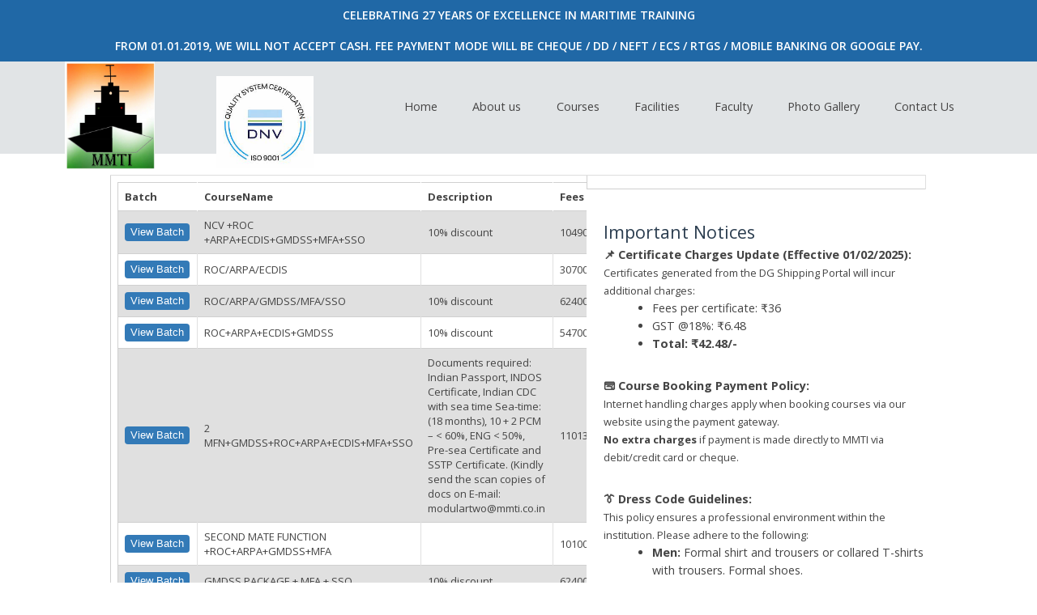

--- FILE ---
content_type: text/html; charset=utf-8
request_url: http://mmti.co.in/courses.aspx?Id=4
body_size: 32691
content:


<!DOCTYPE html PUBLIC "-//W3C//DTD XHTML 1.0 Transitional//EN" "http://www.w3.org/TR/xhtml1/DTD/xhtml1-transitional.dtd">
<html lang="en-US">
 
   <head><meta charset="UTF-8" /><meta name="viewport" content="width=device-width, initial-scale=1.0" /><title>
	MMTI Mumbai Maritime
Training Institute
</title><link rel="stylesheet" href="css/components.css" /><link rel="stylesheet" href="css/responsee.css" /><link rel="stylesheet" href="owl-carousel/owl.carousel.css" /><link rel="stylesheet" href="owl-carousel/owl.theme.css" />
      <!-- CUSTOM STYLE -->  
      <link rel="stylesheet" href="css/template-style.css" /><link href="http://fonts.googleapis.com/css?family=Open+Sans:400,300,600,700,800&amp;subset=latin,latin-ext" rel="stylesheet" type="text/css" /><link rel="stylesheet" href="css/font-awesome.min.css" />
      <script type="text/javascript" src="js/jquery-1.8.3.min.js"></script>
      <script type="text/javascript" src="js/jquery-ui.min.js"></script>    
      <script type="text/javascript" src="js/modernizr.js"></script>
      <script type="text/javascript" src="js/responsee.js"></script>   
      <!--[if lt IE 9]>
	      <script src="http://html5shiv.googlecode.com/svn/trunk/html5.js"></script>
        <script src="http://css3-mediaqueries-js.googlecode.com/svn/trunk/css3-mediaqueries.js"></script>
      <![endif]-->

      <link rel="icon" href="img/favicon.ico" type="image/x-icon" /></head>
   <body class="size-1140">
   <form method="post" action="./courses.aspx?Id=4" id="form1">
<div class="aspNetHidden">
<input type="hidden" name="__VIEWSTATE" id="__VIEWSTATE" value="/[base64]/bp6SUDn9X2FgqIswPXmGyFrt6qdmA42Kg==" />
</div>

<div class="aspNetHidden">

	<input type="hidden" name="__VIEWSTATEGENERATOR" id="__VIEWSTATEGENERATOR" value="4F536DC6" />
	<input type="hidden" name="__EVENTVALIDATION" id="__EVENTVALIDATION" value="/wEdABzAdm6XO+DEKsPh51ggpKIDvpI3Yhzb2fRhVyUxeNcHYg5nnTkA0fSJoVBDmLJrdrDGZo5GttglXRpPTgdwKAiWq7lwc/FEUb6yXPMOay2zZ70vyaVGdsR6XUnX5BvSI1X+1Zk5quQY4HGjv/bKzpk5UAdJ6aGhrg7L0IN5/VkY2bwbff3zkjtgQ6/vDHub9Z9/kIBXnsI5nkbjf/aPCevVw1ZsZragRq+CK8azySXEM6nHebmdoLlegh9S3XDMsBow9HJgQVqRu91H9ET8P6IwdGil6VL/3hp+q4NfPeaeJDlROBXu1Gc0QW4WtVwbrlm2Uva//rJftgM3wG6uKMBVqmrMJ2wljBqEeVyxcTwyYecY0SNn6FXYQjdAejet9WymdeWeqaVGubu888GKcN6pCAqiMCuJybare1HJfFpDVDD+/Uizh7Q+KzfLzAxJ0epDOtSUzEmsviTtrBhyLqwPAv290iseRKcUs9F4hvqUcdwOkx33+a7eJHNzivy0RsLm7Ecu7mwpdKlQ4/poJ/vjfxGROKbgQZhuHkYp+GZ5LIp9L0do5FUfwSfUUcd6yuLC3GWgEgISTOvi3V8nlszYD3I4lTIsaKmtnj0ZprHBurxq++shIFoGee8CC4MYibg=" />
</div>
      <!-- TOP NAV WITH LOGO -->  
    <header>
    <div class="top-bg"><p class="nav-text">Celebrating 27 years of Excellence in Maritime Training</p></div>
		<div class="top-bg"><p class="nav-text">From 01.01.2019, we will not accept CASH. Fee payment mode will be CHEQUE / DD / NEFT / ECS / RTGS / MOBILE BANKING OR GOOGLE PAY.</p></div>
<nav>
    <div class="line">
     <div class="s-7 l-2">
        <p class="logo"><a href="index.html"><!--<strong>One</strong>page--><img style="width: 111px;" src="img/MMTILogo.jpg"></a> </p>
      </div>
       <div class="s-7 l-2" style="padding-top:18px;">
        <p class="logo"><a href=""><img style="width: 120px;" src="img/DNVLogo.jpeg" alt=""/></a></p>
      </div>
     
      <div class="top-nav s-5 l-8">
     <p class="nav-text"></p>
        <ul class="right" style="">
          <li class=""><a href="index.html">Home</a></li>
          <li class=""><a href="aboutus.aspx">About us </a></li>
          <li class=""><a href="#">Courses</a> <ul>
              <li><a href="courses.aspx?Id=1">Modular Coures</a> </li>
          
              <li><a href="courses.aspx?Id=4">Package Courses</a> </li>
              <li><a href="courses.aspx?Id=5">Refresher's  Courses</a> </li>
              <li><a href="courses.aspx?Id=6">Competency Courses</a> </li>
              <li><a href="courses.aspx?Id=7">Simulator Courses</a> </li>                           
         </ul></li>
          <li class=""><a href="facilities.aspx">Facilities</a></li>
          <li class=""><a href="faculty.aspx">Faculty</a></li>
        <!--  <li class=""><a href="news.html">News</a></li>-->
          <li class=""><a href="gallery.aspx">Photo Gallery</a></li>
          <li class=""><a href="contact.aspx">Contact Us</a></li>
        </ul>
      </div>
    </div>
  </nav>
  
</header>
      <section>
         <div id="head">
            <div class="line">
             
            </div>
         </div>
         <div id="content">
           <div class="line">
         

        
	
	<style>
    
		
		 h2 { color: #2c3e50; }
        ul { margin-left: 20px; }
        .section { margin-bottom: 30px; }
        .note { font-style: italic; color: #555; }

  </style>

	
	
   



     
        <div class="s-12 l-7 m-7">
        <div class="table-responsive">
      <table class="table" align="center">
      
      <tr>
        <td>
            <div>
	<table cellspacing="0" rules="all" border="1" id="ContentPlaceHolder1_CourseridView" style="font-size:Small;border-collapse:collapse;">
		<tr>
			<th scope="col">Batch</th><th scope="col">CourseName</th><th scope="col">Description</th><th scope="col">Fees</th><th scope="col">Duration</th>
		</tr><tr>
			<td>
                     <input type="submit" name="ctl00$ContentPlaceHolder1$CourseridView$ctl02$btnShowPopup" value="View Batch" onclick="return confirm(&#39;Documents to be sent on  modulartwo@mmti.co.in &amp; verified before paying fees? If documents are not verified he/she may not get the seat in the batch he/she wishes to take admission&#39;);" id="ContentPlaceHolder1_CourseridView_btnShowPopup_0" class="btn btn-primary" style="font-size:Small;" />
                    
                    </td><td>NCV +ROC +ARPA+ECDIS+GMDSS+MFA+SSO</td><td>10% discount</td><td>104900    </td><td>180</td>
		</tr><tr>
			<td>
                     <input type="submit" name="ctl00$ContentPlaceHolder1$CourseridView$ctl03$btnShowPopup" value="View Batch" onclick="return confirm(&#39;Documents to be sent on  modulartwo@mmti.co.in &amp; verified before paying fees? If documents are not verified he/she may not get the seat in the batch he/she wishes to take admission&#39;);" id="ContentPlaceHolder1_CourseridView_btnShowPopup_1" class="btn btn-primary" style="font-size:Small;" />
                    
                    </td><td>ROC/ARPA/ECDIS</td><td>&nbsp;</td><td>30700     </td><td>20</td>
		</tr><tr>
			<td>
                     <input type="submit" name="ctl00$ContentPlaceHolder1$CourseridView$ctl04$btnShowPopup" value="View Batch" onclick="return confirm(&#39;Documents to be sent on  modulartwo@mmti.co.in &amp; verified before paying fees? If documents are not verified he/she may not get the seat in the batch he/she wishes to take admission&#39;);" id="ContentPlaceHolder1_CourseridView_btnShowPopup_2" class="btn btn-primary" style="font-size:Small;" />
                    
                    </td><td>ROC/ARPA/GMDSS/MFA/SSO</td><td>10% discount</td><td>62400     </td><td>34</td>
		</tr><tr>
			<td>
                     <input type="submit" name="ctl00$ContentPlaceHolder1$CourseridView$ctl05$btnShowPopup" value="View Batch" onclick="return confirm(&#39;Documents to be sent on  modulartwo@mmti.co.in &amp; verified before paying fees? If documents are not verified he/she may not get the seat in the batch he/she wishes to take admission&#39;);" id="ContentPlaceHolder1_CourseridView_btnShowPopup_3" class="btn btn-primary" style="font-size:Small;" />
                    
                    </td><td>ROC+ARPA+ECDIS+GMDSS</td><td>10% discount</td><td>54700     </td><td>32</td>
		</tr><tr>
			<td>
                     <input type="submit" name="ctl00$ContentPlaceHolder1$CourseridView$ctl06$btnShowPopup" value="View Batch" onclick="return confirm(&#39;Documents to be sent on  modulartwo@mmti.co.in &amp; verified before paying fees? If documents are not verified he/she may not get the seat in the batch he/she wishes to take admission&#39;);" id="ContentPlaceHolder1_CourseridView_btnShowPopup_4" class="btn btn-primary" style="font-size:Small;" />
                    
                    </td><td>2 MFN+GMDSS+ROC+ARPA+ECDIS+MFA+SSO</td><td>Documents required: Indian Passport, INDOS Certificate, Indian CDC with sea time Sea-time: (18 months), 10 + 2 PCM – &lt; 60%, ENG &lt; 50%, Pre-sea Certificate and SSTP Certificate.
 (Kindly send the scan copies of docs on E-mail: modulartwo@mmti.co.in</td><td>110130    </td><td>159</td>
		</tr><tr>
			<td>
                     <input type="submit" name="ctl00$ContentPlaceHolder1$CourseridView$ctl07$btnShowPopup" value="View Batch" onclick="return confirm(&#39;Documents to be sent on  modulartwo@mmti.co.in &amp; verified before paying fees? If documents are not verified he/she may not get the seat in the batch he/she wishes to take admission&#39;);" id="ContentPlaceHolder1_CourseridView_btnShowPopup_5" class="btn btn-primary" style="font-size:Small;" />
                    
                    </td><td>SECOND MATE  FUNCTION +ROC+ARPA+GMDSS+MFA</td><td>&nbsp;</td><td>101000    </td><td>156</td>
		</tr><tr>
			<td>
                     <input type="submit" name="ctl00$ContentPlaceHolder1$CourseridView$ctl08$btnShowPopup" value="View Batch" onclick="return confirm(&#39;Documents to be sent on  modulartwo@mmti.co.in &amp; verified before paying fees? If documents are not verified he/she may not get the seat in the batch he/she wishes to take admission&#39;);" id="ContentPlaceHolder1_CourseridView_btnShowPopup_6" class="btn btn-primary" style="font-size:Small;" />
                    
                    </td><td>GMDSS PACKAGE  + MFA + SSO</td><td>10% discount</td><td>62400     </td><td>39</td>
		</tr><tr>
			<td>
                     <input type="submit" name="ctl00$ContentPlaceHolder1$CourseridView$ctl09$btnShowPopup" value="View Batch" onclick="return confirm(&#39;Documents to be sent on  modulartwo@mmti.co.in &amp; verified before paying fees? If documents are not verified he/she may not get the seat in the batch he/she wishes to take admission&#39;);" id="ContentPlaceHolder1_CourseridView_btnShowPopup_7" class="btn btn-primary" style="font-size:Small;" />
                    
                    </td><td>2MFN+GMDSS+ROC+ARA+ECDIS+SSO</td><td>&nbsp;</td><td>0         </td><td>155</td>
		</tr><tr>
			<td>
                     <input type="submit" name="ctl00$ContentPlaceHolder1$CourseridView$ctl10$btnShowPopup" value="View Batch" onclick="return confirm(&#39;Documents to be sent on  modulartwo@mmti.co.in &amp; verified before paying fees? If documents are not verified he/she may not get the seat in the batch he/she wishes to take admission&#39;);" id="ContentPlaceHolder1_CourseridView_btnShowPopup_8" class="btn btn-primary" style="font-size:Small;" />
                    
                    </td><td>PH 1+ PH 2+ MED</td><td>&nbsp;</td><td>143800    </td><td>180</td>
		</tr><tr>
			<td>
                     <input type="submit" name="ctl00$ContentPlaceHolder1$CourseridView$ctl11$btnShowPopup" value="View Batch" onclick="return confirm(&#39;Documents to be sent on  modulartwo@mmti.co.in &amp; verified before paying fees? If documents are not verified he/she may not get the seat in the batch he/she wishes to take admission&#39;);" id="ContentPlaceHolder1_CourseridView_btnShowPopup_9" class="btn btn-primary" style="font-size:Small;" />
                    
                    </td><td>GMDSS PACKAGE( roc,arpa,ecdis,gmdss,mfa)</td><td>10% discount</td><td>58500     </td><td>36</td>
		</tr><tr>
			<td>
                     <input type="submit" name="ctl00$ContentPlaceHolder1$CourseridView$ctl12$btnShowPopup" value="View Batch" onclick="return confirm(&#39;Documents to be sent on  modulartwo@mmti.co.in &amp; verified before paying fees? If documents are not verified he/she may not get the seat in the batch he/she wishes to take admission&#39;);" id="ContentPlaceHolder1_CourseridView_btnShowPopup_10" class="btn btn-primary" style="font-size:Small;" />
                    
                    </td><td>NWKO (NCV )+GMDSS+SSO+MFA+ROC+ARPA+ECDIS</td><td>10% discount</td><td>110130    </td><td>160</td>
		</tr><tr>
			<td>
                     <input type="submit" name="ctl00$ContentPlaceHolder1$CourseridView$ctl13$btnShowPopup" value="View Batch" onclick="return confirm(&#39;Documents to be sent on  modulartwo@mmti.co.in &amp; verified before paying fees? If documents are not verified he/she may not get the seat in the batch he/she wishes to take admission&#39;);" id="ContentPlaceHolder1_CourseridView_btnShowPopup_11" class="btn btn-primary" style="font-size:Small;" />
                    
                    </td><td>2nd mate function+NWKO (NCV)</td><td>&nbsp;</td><td>89200     </td><td>240</td>
		</tr><tr>
			<td>
                     <input type="submit" name="ctl00$ContentPlaceHolder1$CourseridView$ctl14$btnShowPopup" value="View Batch" onclick="return confirm(&#39;Documents to be sent on  modulartwo@mmti.co.in &amp; verified before paying fees? If documents are not verified he/she may not get the seat in the batch he/she wishes to take admission&#39;);" id="ContentPlaceHolder1_CourseridView_btnShowPopup_12" class="btn btn-primary" style="font-size:Small;" />
                    
                    </td><td>SM+ROC+ARPA+ECDIS+GMDSS+SSO</td><td>&nbsp;</td><td>101100    </td><td>155</td>
		</tr><tr>
			<td>
                     <input type="submit" name="ctl00$ContentPlaceHolder1$CourseridView$ctl15$btnShowPopup" value="View Batch" onclick="return confirm(&#39;Documents to be sent on  modulartwo@mmti.co.in &amp; verified before paying fees? If documents are not verified he/she may not get the seat in the batch he/she wishes to take admission&#39;);" id="ContentPlaceHolder1_CourseridView_btnShowPopup_13" class="btn btn-primary" style="font-size:Small;" />
                    
                    </td><td>NWKO+2MFN+ROC+ARA+ECDIS+SSO+MFA</td><td>&nbsp;</td><td>129530    </td><td>267</td>
		</tr><tr>
			<td>
                     <input type="submit" name="ctl00$ContentPlaceHolder1$CourseridView$ctl16$btnShowPopup" value="View Batch" onclick="return confirm(&#39;Documents to be sent on  modulartwo@mmti.co.in &amp; verified before paying fees? If documents are not verified he/she may not get the seat in the batch he/she wishes to take admission&#39;);" id="ContentPlaceHolder1_CourseridView_btnShowPopup_14" class="btn btn-primary" style="font-size:Small;" />
                    
                    </td><td>2MFN+ROC+ARA+ECDIS</td><td>&nbsp;</td><td>76840     </td><td>140</td>
		</tr><tr>
			<td>
                     <input type="submit" name="ctl00$ContentPlaceHolder1$CourseridView$ctl17$btnShowPopup" value="View Batch" onclick="return confirm(&#39;Documents to be sent on  modulartwo@mmti.co.in &amp; verified before paying fees? If documents are not verified he/she may not get the seat in the batch he/she wishes to take admission&#39;);" id="ContentPlaceHolder1_CourseridView_btnShowPopup_15" class="btn btn-primary" style="font-size:Small;" />
                    
                    </td><td>Second mate function+ROC+ARPA+ECDIS+GMDSS</td><td>&nbsp;</td><td>102040    </td><td>122</td>
		</tr><tr>
			<td>
                     <input type="submit" name="ctl00$ContentPlaceHolder1$CourseridView$ctl18$btnShowPopup" value="View Batch" onclick="return confirm(&#39;Documents to be sent on  modulartwo@mmti.co.in &amp; verified before paying fees? If documents are not verified he/she may not get the seat in the batch he/she wishes to take admission&#39;);" id="ContentPlaceHolder1_CourseridView_btnShowPopup_16" class="btn btn-primary" style="font-size:Small;" />
                    
                    </td><td>Second mate function+ROC+ARPA+ECDIS+MFA</td><td>&nbsp;</td><td>80830     </td><td>144</td>
		</tr><tr>
			<td>
                     <input type="submit" name="ctl00$ContentPlaceHolder1$CourseridView$ctl19$btnShowPopup" value="View Batch" onclick="return confirm(&#39;Documents to be sent on  modulartwo@mmti.co.in &amp; verified before paying fees? If documents are not verified he/she may not get the seat in the batch he/she wishes to take admission&#39;);" id="ContentPlaceHolder1_CourseridView_btnShowPopup_17" class="btn btn-primary" style="font-size:Small;" />
                    
                    </td><td>CHIF MATE PH1+CHIEF MATE PH2+MEDICAL CARE+RANSCO</td><td>&nbsp;</td><td>147500    </td><td>180</td>
		</tr><tr>
			<td>
                     <input type="submit" name="ctl00$ContentPlaceHolder1$CourseridView$ctl20$btnShowPopup" value="View Batch" onclick="return confirm(&#39;Documents to be sent on  modulartwo@mmti.co.in &amp; verified before paying fees? If documents are not verified he/she may not get the seat in the batch he/she wishes to take admission&#39;);" id="ContentPlaceHolder1_CourseridView_btnShowPopup_18" class="btn btn-primary" style="font-size:Small;" />
                    
                    </td><td>ASM+SMS</td><td>&nbsp;</td><td>58000     </td><td>120</td>
		</tr><tr>
			<td>
                     <input type="submit" name="ctl00$ContentPlaceHolder1$CourseridView$ctl21$btnShowPopup" value="View Batch" onclick="return confirm(&#39;Documents to be sent on  modulartwo@mmti.co.in &amp; verified before paying fees? If documents are not verified he/she may not get the seat in the batch he/she wishes to take admission&#39;);" id="ContentPlaceHolder1_CourseridView_btnShowPopup_19" class="btn btn-primary" style="font-size:Small;" />
                    
                    </td><td>2MFN+ECDIS+ROC+ARPA+MFA+SSO</td><td>&nbsp;</td><td>88500     </td><td>180</td>
		</tr><tr>
			<td>
                     <input type="submit" name="ctl00$ContentPlaceHolder1$CourseridView$ctl22$btnShowPopup" value="View Batch" onclick="return confirm(&#39;Documents to be sent on  modulartwo@mmti.co.in &amp; verified before paying fees? If documents are not verified he/she may not get the seat in the batch he/she wishes to take admission&#39;);" id="ContentPlaceHolder1_CourseridView_btnShowPopup_20" class="btn btn-primary" style="font-size:Small;" />
                    
                    </td><td>PH I+ RANSCO+MED</td><td>&nbsp;</td><td>85300     </td><td>110</td>
		</tr><tr>
			<td>
                     <input type="submit" name="ctl00$ContentPlaceHolder1$CourseridView$ctl23$btnShowPopup" value="View Batch" onclick="return confirm(&#39;Documents to be sent on  modulartwo@mmti.co.in &amp; verified before paying fees? If documents are not verified he/she may not get the seat in the batch he/she wishes to take admission&#39;);" id="ContentPlaceHolder1_CourseridView_btnShowPopup_21" class="btn btn-primary" style="font-size:Small;" />
                    
                    </td><td>RANSCO+MED</td><td>&nbsp;</td><td>19300     </td><td>16</td>
		</tr><tr>
			<td>
                     <input type="submit" name="ctl00$ContentPlaceHolder1$CourseridView$ctl24$btnShowPopup" value="View Batch" onclick="return confirm(&#39;Documents to be sent on  modulartwo@mmti.co.in &amp; verified before paying fees? If documents are not verified he/she may not get the seat in the batch he/she wishes to take admission&#39;);" id="ContentPlaceHolder1_CourseridView_btnShowPopup_22" class="btn btn-primary" style="font-size:Small;" />
                    
                    </td><td>PH I+ RANSCO+MED</td><td>&nbsp;</td><td>85300     </td><td>110</td>
		</tr><tr>
			<td>
                     <input type="submit" name="ctl00$ContentPlaceHolder1$CourseridView$ctl25$btnShowPopup" value="View Batch" onclick="return confirm(&#39;Documents to be sent on  modulartwo@mmti.co.in &amp; verified before paying fees? If documents are not verified he/she may not get the seat in the batch he/she wishes to take admission&#39;);" id="ContentPlaceHolder1_CourseridView_btnShowPopup_23" class="btn btn-primary" style="font-size:Small;" />
                    
                    </td><td>PH I+RANSCO</td><td>&nbsp;</td><td>75500     </td><td>100</td>
		</tr><tr>
			<td>
                     <input type="submit" name="ctl00$ContentPlaceHolder1$CourseridView$ctl26$btnShowPopup" value="View Batch" onclick="return confirm(&#39;Documents to be sent on  modulartwo@mmti.co.in &amp; verified before paying fees? If documents are not verified he/she may not get the seat in the batch he/she wishes to take admission&#39;);" id="ContentPlaceHolder1_CourseridView_btnShowPopup_24" class="btn btn-primary" style="font-size:Small;" />
                    
                    </td><td>PH I+ PH II +RANSCO</td><td>&nbsp;</td><td>143500    </td><td>190</td>
		</tr><tr>
			<td>
                     <input type="submit" name="ctl00$ContentPlaceHolder1$CourseridView$ctl27$btnShowPopup" value="View Batch" onclick="return confirm(&#39;Documents to be sent on  modulartwo@mmti.co.in &amp; verified before paying fees? If documents are not verified he/she may not get the seat in the batch he/she wishes to take admission&#39;);" id="ContentPlaceHolder1_CourseridView_btnShowPopup_25" class="btn btn-primary" style="font-size:Small;" />
                    
                    </td><td>PH I +PH II</td><td>&nbsp;</td><td>134000    </td><td>120</td>
		</tr><tr>
			<td>
                     <input type="submit" name="ctl00$ContentPlaceHolder1$CourseridView$ctl28$btnShowPopup" value="View Batch" onclick="return confirm(&#39;Documents to be sent on  modulartwo@mmti.co.in &amp; verified before paying fees? If documents are not verified he/she may not get the seat in the batch he/she wishes to take admission&#39;);" id="ContentPlaceHolder1_CourseridView_btnShowPopup_26" class="btn btn-primary" style="font-size:Small;" />
                    
                    </td><td>PH II +RANSCO</td><td>&nbsp;</td><td>77500     </td><td>100</td>
		</tr>
	</table>
</div>
        </td>
        
        </tr>
      </table>
</div>
        </div>
         <div class="s-12 l-5 m-5">
         <div class="table-responsive">
      <table class="table" align="center">
      <tr>
        <td>
            <div>

</div>
        </td>
        
        </tr>
		  
		 

		  
      </table>  
			 
	   </div>
          <div style="margin-left: 5%;">
			     <h2>Important Notices</h2>

    <div class="section">
        <strong>📌 Certificate Charges Update (Effective 01/02/2025):</strong>
        <p>Certificates generated from the DG Shipping Portal will incur additional charges:</p>
        <ul>
            <li>Fees per certificate: ₹36</li>
            <li>GST @18%: ₹6.48</li>
            <li><strong>Total: ₹42.48/-</strong></li>
        </ul>
    </div>

    <div class="section">
        <strong>💳 Course Booking Payment Policy:</strong>
        <p>Internet handling charges apply when booking courses via our website using the payment gateway.</p>
        <p><strong>No extra charges</strong> if payment is made directly to MMTI via debit/credit card or cheque.</p>
    </div>

    <div class="section">
        <strong>👔 Dress Code Guidelines:</strong>
        <p>This policy ensures a professional environment within the institution. Please adhere to the following:</p>
        <ul>
            <li><strong>Men:</strong> Formal shirt and trousers or collared T-shirts with trousers. Formal shoes.</li>
            <li><strong>Women:</strong> Formal shirts, sarees, or kurtis (except sleeveless) with leggings/pants. Formal footwear.</li>
        </ul>
        <p class="note">Casual wear such as ripped jeans, collarless T-shirts, shorts, mini/midi skirts, sandals, and bathroom slippers are not permitted for physical classes from Monday to Friday. Saturdays may be informal.</p>
    </div>

    <div class="section">
        <strong>📱 General Conduct & Safety:</strong>
        <ul>
            <li>Mobiles must be kept in bags and not used during classes.</li>
            <li>Smoking is allowed only in the designated area on the ground floor.</li>
            <li>Maximum 8 persons allowed in the lift at a time. Overloading may lead to severe consequences.</li>
        </ul>
        <p class="note">Failure to comply with these instructions may result in disciplinary action.</p>
    </div>

    <p><strong>🙏 We appreciate your cooperation in upholding the professional standards of our institute.</strong></p>

    
        </div>



   


   
    </div>
         </div>
        
    
      </section>
      <!-- FOOTER -->   
     <footer>
  <div class="line">
    <div class="s-12 l-4">
      <p>&copy; Copyright MMTI Group </p>
    </div>
     <div class="s-12 l-5">
     <div class="menu_simple">

<ul>

<li><a href="PrivacyPolicy.aspx">Privacy Policy</a></li>

<li><a href="TermsandConditions.aspx">Terms & Conditions</a></li>

<li><a href="Payment-Refund.aspx">Payment & Refund</a></li>

</ul>

</div>
    </div>
  
  </div>
</footer>
      <script type="text/javascript" src="owl-carousel/owl.carousel.js"></script>   
      <script type="text/javascript">
          jQuery(document).ready(function ($) {
              $("#owl-demo").owlCarousel({
                  slideSpeed: 300,
                  autoPlay: true,
                  navigation: false,
                  pagination: false,
                  singleItem: true
              });
              $("#owl-demo2").owlCarousel({
                  slideSpeed: 300,
                  autoPlay: true,
                  navigation: false,
                  pagination: true,
                  singleItem: true
              });
          });	
          
      </script> 
     </form> 
   </body>
</html>

--- FILE ---
content_type: text/css
request_url: http://mmti.co.in/css/template-style.css
body_size: 11231
content:
body {
	background: url("../img/background.jpg") no-repeat fixed center center / 100% auto rgba(0, 0, 0, 0);
}
/*nav {
	background: none repeat scroll 0 0 rgba(0, 0, 0, 0);
	position: absolute;
	top: 0;
	z-index: 500;
}*/
/*new edit*/
nav {
	    background: none repeat scroll 0 0 rgba(222, 226, 228, 0.90);
    height: 114px;
}
header {
	/*border-bottom: 4px solid rgba(0, 40, 58, 0.53);*/
	position: fixed;
	width: 100%;
	z-index: 10;
}
p.logo {
	color: #fff;
	font-size: 1.7em;
	font-weight: 300;
	position: relative;
	text-transform: uppercase;
	/*top: 0.625em;*/
	    width: 80%;
}
p.logo strong {
	font-weight: 700;
}
.top-nav li a {
	border-top: 0px solid #00283a;
	color: #464545;
	font-size: 0.9em;
	font-weight: normal;
	padding: 3.1em 1.5em 0.5em;
	text-transform: inherit;
	transition: all 0.20s linear 0s;
	-o-transition: all 0.20s linear 0s;
	-ms-transition: all 0.20s linear 0s;
	-moz-transition: all 0.20s linear 0s;
	-webkit-transition: all 0.20s linear 0s;
}
.top-nav li a:hover, .top-nav li.active-item a {
	    background: none repeat scroll 0 0;
    border-top: 0px solid;
    color: #065481;
    position: relative;
}
/*new edit*/
/*.top-nav {
	background: none repeat scroll 0 0 rgba(0, 30, 34, 0.85);
}
.top-nav ul {
	padding: 0;
}
.logo {
	margin: 0;
	text-align: center;
	width: 100%;
}
.top-nav a {
	font-size: 0.9em;
	text-transform: uppercase;
}
.top-nav .logo a, .top-nav .logo.active-item a {
	color: #fff;
	font-size: 1.4em;
	font-weight: 400;
	line-height: 1em;
}
.top-nav .logo a strong {
	font-size: 1.05em;
	font-weight: 800;
}
.top-nav {
	text-align: center;
}
.top-nav li a:hover, .top-nav li.active-item a, .top-nav .logo.active-item a:hover {
	background: none repeat scroll 0 0 #00464f;
}
.top-nav li.logo a, .top-nav li.logo.active-item a, .top-nav .logo {
	background: none repeat scroll 0 0 #2fcbe0;
}
nav ul li ul li {
	text-align: left;
}
.top-nav ul ul {
	background: none repeat scroll 0 0 rgb(0, 30, 34);
}
.top-nav li ul li a {
	background: none repeat scroll 0 0 rgb(0, 30, 34);
}*/
#fourth-block h2 {
	color: #fff;
}
#fourth-block p {
	color: #fff;
}
#first-block, #second-block, #third-block, #fourth-block {
	text-align: center;
	padding: 3.5em 0;
}
#carousel {
	background: #fff;
}
#first-block {
	background: #fff;
}
#second-block {
	background: none repeat scroll 0 0 rgba(32, 104, 166);
}
#third-block {
	background: #fff;
}
#fourth-block {
	background: rgb(0, 30, 34);
}
footer {
	background: none repeat scroll 0 0 #444;
	padding: 0.7em 0;
}
footer p, footer a:link, footer a:visited, footer a:hover {
	    color: #b8b4b4;
		font-size:14px;
    
}
.carousel-text {
	display: block;
	position: absolute;
	top: 25%;
	width: 100%;
	z-index: 999;
}
.carousel-text h2 {
	background: none repeat scroll 0 0 #fff;
	color: rgb(218, 16, 45);
	display: inline-block;
	padding: 0.3125em 0.625em;
	font-size: 2em;
}
.carousel-text p {
	background: none repeat scroll 0 0 rgba(0, 30, 34, 0.85);
	color: #fff;
	display: inline-block;
	font-size: 1.2em;
	padding: 0.625em 0.8em;
}
#first-block i {
	    /* background: none repeat scroll 0 0 #2fcbe0; */
    border-radius: 100px;
    color: #fff;
    display: block;
    line-height: 100px;
    margin: 0 auto;
    width: 107px;
    border: 3px solid #000;
	/*background: none repeat scroll 0 0 #2fcbe0;
	border-radius: 100px;
	color: #fff;
	display: block;
	line-height: 100px;
	margin: 0 auto;
	width: 100px;*/
}
section h2 {
	font-size: 2.5em;
	font-weight: 600;
	margin: 0;
	text-transform: uppercase;
}
p.subtitile {
	color: #999;
	margin: 0 0 0.5em;
}
section h3 {
	    font-size: 0.9em;
    font-weight: 600;
    margin: 0.8em 0;
    text-transform: uppercase;
}
section p {
	font-size: 0.9em;
}
section h1 {
	color: #fff;
	font-size: 1.9em;
	font-weight: 300;
	text-transform: uppercase;
	z-index: 0;float:left;
}
#second-block p {
	color: #fff;
}
a.button {
	background: none repeat scroll 0 0 #2fcbe0;
	border: 0 none;
	border-radius: 5px;
	color: rgb(0, 30, 34);
	font-size: 0.8em;
	font-weight: 600;
	padding: 0.625em;
	text-transform: uppercase;
}
/*#head {
	background: none repeat scroll 0 0 rgba(0, 30, 34, 0.85);
	padding: 8em 0 1em;
	text-align: center;
}*/
/*#content {
	background: none repeat scroll 0 0 #fff;
	padding: 12em 0 5em 0;
	text-align: left ;
	border-bottom: 1px solid #f0f0f0;font-size: 0.9em;
}*/

#content {
    background: none repeat scroll 0 0 #fff;
    padding: 15em 0 5em 0;
    text-align: left;
    border-bottom: 1px solid #f0f0f0;
    font-size: 0.9em;
}

#content h2 {
	font-size: 1.5em;
	font-weight: 400;
	margin: 1em 0 0.3em;
	text-transform: none;
}
.content-block {
	background: none repeat scroll 0 0 rgb(0, 30, 34);
	padding: 2.5em;
}
.content-block h3 {
	color: #fff;
}
.content-block p {
	color: #fff;
}
#content.left-align {
	text-align: left;
}
#content.contact-page h2 {
	margin: 0 0 0.625em;
}
.contact-page p {
	    font-size: 0.9em;
    font-style: normal;
    line-height: 23px;
}
.contact-page i {
	background: none repeat scroll 0 0 rgb(0, 30, 34);
	border-radius: 100px;
	display: inline-block;
	height: 35px;
	line-height: 35px;
	margin: 0.3125em 0.3125em 0.3125em 0;
	text-align: left;
	width: 35px;
}
form.customform button {
	background: none repeat scroll 0 0 rgb(0, 30, 34);
	border-radius: 5px;
	transition: background 0.20s linear 0s;
	-o-transition: background 0.20s linear 0s;
	-ms-transition: background 0.20s linear 0s;
	-moz-transition: background 0.20s linear 0s;
	-webkit-transition: background 0.20s linear 0s;
}
form.customform button:hover {
	background: none repeat scroll 0 0 #2fcbe0;
}
form.customform input, form.customform select, form.customform textarea {
	border-radius: 5px;
}
#map-block iframe {
	display: block;
}

section h3 a {
	text-decoration:none;
 
	}
	section h3 a:hover {
	text-decoration:underline;
  color:#fff;
	}
.bg{
	background-color:#ccc;
	padding:1em !important;
	margin:0.1em !important;
	}
.img_client{
width: 70% ;
    text-align: center;
    position: 1 0 0;
    margin: auto;
    /* height: 71px; */
    margin: 1em 0em 1em 0.5em;	
}
.img_client1{
    width: 70%;
    text-align: center;
    position: 1 0 0;
    margin: auto;
    /* height: 71px; */
    margin: 0.2em 0em 0.5em 0.5em;
}
.img_client2{
      width: 70%;
    text-align: center;
    position: 1 0 0;
    margin: auto;
    /* height: 71px; */
    margin: 0.3em 0em 0.4em 0.5em;
}

.fb {
       background: none repeat scroll 0 0;
    border-radius: 30px;
    color: #fff;
    display: inline-block;
    line-height: 26px;
    /* margin: 0.625em; */
    text-align: center;
    width: 30px;
    border: 2px solid;
}
.in {
   background: none repeat scroll 0 0;
    border-radius: 30px;
    color: #fff;
    display: inline-block;
    line-height: 26px;
    /* margin: 0.625em; */
    text-align: center;
    width: 30px;
    border: 2px solid;
}
.tw {
  background: none repeat scroll 0 0;
    border-radius: 30px;
    color: #fff;
    display: inline-block;
    line-height: 26px;
    /* margin: 0.625em; */
    text-align: center;
    width: 30px;
    border: 2px solid;
}
.hidden{visibility:hidden}
.img{border-radius: 5px;
    box-shadow: 4px 4px 8px #ccc;}
	.h2{    text-align: left;}
	.p{    text-align: justify;}
@media screen and (max-width: 768px) {
	.p {
     text-align: inherit; 
}
	.contact-page p {
    font-size: 0.8em;
    font-style: normal;
    line-height: 23px;
}
	#content h2 {
    font-size: 1em;
    font-weight: 600;
    margin: 1em 0 0.3em;
    text-transform: none;
}
	p.logo {
    color: #fff;
    font-size: 1.7em;
    font-weight: 300;
    position: relative;
    text-transform: uppercase;
    /* top: 0.625em; */
    width: 55%;
}#head {
    background: none repeat scroll 0 0 rgba(0, 30, 34, 0.85);
    padding: 0.5em 0 0.5em 0;
    text-align: center;
}.top-nav li a:hover, .top-nav li.active-item a {
    background: #C8CED0 repeat scroll 0 0;
    border-top: 0px solid;
    color: #065481;
    position: relative;
}#content {
    background: none repeat scroll 0 0 #fff;
    padding: 1em 0;
    text-align: center;
    border-bottom: 1px solid #f0f0f0;
    font-size: 0.9em;
}section h1 {
    color: #fff;
    font-size: 1em;
    font-weight: 300;
    text-transform: uppercase;
    z-index: 0;
    float: left;
}.table-responsive {
    width: 100%;
    margin-bottom: 15px;
    overflow-y: hidden;
    -ms-overflow-style: -ms-autohiding-scrollbar;
    border: 1px solid #ddd;
}
.top-nav li a {
    border-top: 0px solid #00283a;
    color: #FDFBFB;
    font-size: 0.9em;
    font-weight: normal;
    padding: 0em 1em 0 1em;
    text-transform: inherit;
    transition: all 0.20s linear 0s;
    -o-transition: all 0.20s linear 0s;
    -ms-transition: all 0.20s linear 0s;
    -moz-transition: all 0.20s linear 0s;
    -webkit-transition: all 0.20s linear 0s;
}
nav {
    background: none repeat scroll 0 0 rgba(222, 226, 228, 0.90);
    height: 69px;
}
section{padding-top: 24%;}
.bg {
    background-color: #ccc;
    padding: 1em !important;
    margin: 0.1em 0em 0.1em 0em !important;
}#first-block, #second-block, #third-block, #fourth-block {
    text-align: center;
    padding: 1.5em 0;
}section h2 {
    font-size: 1.7em;
    font-weight: 600;
    margin: 0;
    text-transform: uppercase;
}footer p, footer a:link, footer a:visited, footer a:hover {
    color: #fff;
    font-size: 12px;
    padding: 2px;
}
  body {
  	background: none repeat scroll 0 0 rgb(0, 30, 34);
  }
  nav {
  	background: none repeat scroll 0 0 rgba(222, 226, 228, 0.90);
  	line-height: 1em;
  	position: relative;
  }
  .top-nav {
  	text-align: left;
  }
  .top-nav li {
  	line-height: 2em;
  }
  .top-nav .logo {
  	padding: 1.25em;
  }
  .carousel-text h2 {
  	font-size: 1em;
  }
  .carousel-text p {
  	font-size: 1em;
  }
  ul.top-ul {
  	padding: 0;
  }
  ul.top-ul.right {
  	float: none;
  }
  footer {
  text-align: center;
  }
  footer .right {
  float: none;
  }
}

/*accordion*/

.accordion {
    margin:1em 0
}
.accordion h3 {
    background:#263F42;
    color:#fff;
    cursor:pointer;
    margin:0 0 1px 0;
    padding:4px 10px
}
.accordion h3.current {
    background:#263F42;
    cursor:default
}
.accordion div.pane {
    padding:5px 10px
}



/*accordion*/

.menu_simple {
    width: 100%;
  }

.menu_simple ul {
    margin: 0; padding: 0;
    float: left;
	font-size:14px;
}

.menu_simple ul li {
    display: inline;
}

.menu_simple ul li a {
    float: left; text-decoration: none;
    color: white; 
    padding: 0px 11px;
   
}
 
.menu_simple ul li a:visited {
    color: white;
}
 
.menu_simple ul li a:hover, .menu_simple ul li .current {
    color:#6cc4ff;
  
}

.line-txt{font-size:16px; line-height:23px;}
 #second-block{
     padding: 1.5em 0;
}